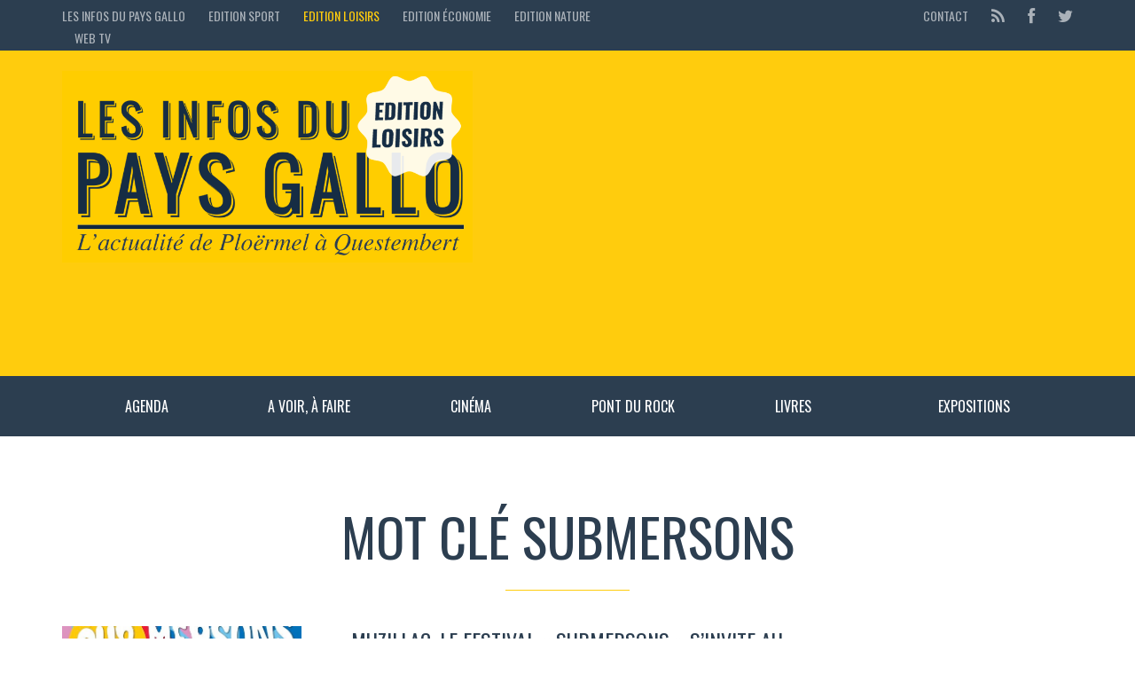

--- FILE ---
content_type: text/html; charset=UTF-8
request_url: https://loisirs.lesinfosdupaysgallo.com/tag/submersons/
body_size: 9660
content:



<!DOCTYPE html>
<!--[if lt IE 7]>      <html class="no-js lt-ie9 lt-ie8 lt-ie7"> <![endif]-->
<!--[if IE 7]>         <html class="no-js lt-ie9 lt-ie8"> <![endif]-->
<!--[if IE 8]>         <html class="no-js lt-ie9"> <![endif]-->
<!--[if gt IE 8]><!--> <html class="no-js" lang="fr-FR"> <!--<![endif]-->

<head>

    
    <meta charset="UTF-8">
    <!--[if IE]> <meta http-equiv="X-UA-Compatible" content="IE=edge,chrome=1"> <![endif]-->

    <title>submersons - Edition Loisirs</title>
    <meta name="viewport" content="width=device-width, initial-scale=1">
    
    
        

  
  <meta name='robots' content='index, follow, max-image-preview:large, max-snippet:-1, max-video-preview:-1' />

	<!-- This site is optimized with the Yoast SEO plugin v26.6 - https://yoast.com/wordpress/plugins/seo/ -->
	<link rel="canonical" href="https://loisirs.lesinfosdupaysgallo.com/tag/submersons/" />
	<meta property="og:locale" content="fr_FR" />
	<meta property="og:type" content="article" />
	<meta property="og:title" content="submersons - Edition Loisirs" />
	<meta property="og:url" content="https://loisirs.lesinfosdupaysgallo.com/tag/submersons/" />
	<meta property="og:site_name" content="Edition Loisirs" />
	<meta name="twitter:card" content="summary_large_image" />
	<script type="application/ld+json" class="yoast-schema-graph">{"@context":"https://schema.org","@graph":[{"@type":"CollectionPage","@id":"https://loisirs.lesinfosdupaysgallo.com/tag/submersons/","url":"https://loisirs.lesinfosdupaysgallo.com/tag/submersons/","name":"submersons - Edition Loisirs","isPartOf":{"@id":"https://loisirs.lesinfosdupaysgallo.com/#website"},"primaryImageOfPage":{"@id":"https://loisirs.lesinfosdupaysgallo.com/tag/submersons/#primaryimage"},"image":{"@id":"https://loisirs.lesinfosdupaysgallo.com/tag/submersons/#primaryimage"},"thumbnailUrl":"https://loisirs.lesinfosdupaysgallo.com/wp-content/uploads/sites/3/2018/08/sumer2.jpeg","breadcrumb":{"@id":"https://loisirs.lesinfosdupaysgallo.com/tag/submersons/#breadcrumb"},"inLanguage":"fr-FR"},{"@type":"ImageObject","inLanguage":"fr-FR","@id":"https://loisirs.lesinfosdupaysgallo.com/tag/submersons/#primaryimage","url":"https://loisirs.lesinfosdupaysgallo.com/wp-content/uploads/sites/3/2018/08/sumer2.jpeg","contentUrl":"https://loisirs.lesinfosdupaysgallo.com/wp-content/uploads/sites/3/2018/08/sumer2.jpeg","width":563,"height":778},{"@type":"BreadcrumbList","@id":"https://loisirs.lesinfosdupaysgallo.com/tag/submersons/#breadcrumb","itemListElement":[{"@type":"ListItem","position":1,"name":"Accueil","item":"https://loisirs.lesinfosdupaysgallo.com/"},{"@type":"ListItem","position":2,"name":"submersons"}]},{"@type":"WebSite","@id":"https://loisirs.lesinfosdupaysgallo.com/#website","url":"https://loisirs.lesinfosdupaysgallo.com/","name":"Edition Loisirs","description":"Les Infos du Pays Gallo","potentialAction":[{"@type":"SearchAction","target":{"@type":"EntryPoint","urlTemplate":"https://loisirs.lesinfosdupaysgallo.com/?s={search_term_string}"},"query-input":{"@type":"PropertyValueSpecification","valueRequired":true,"valueName":"search_term_string"}}],"inLanguage":"fr-FR"}]}</script>
	<!-- / Yoast SEO plugin. -->


<link rel="alternate" type="application/rss+xml" title="Edition Loisirs &raquo; Flux" href="https://loisirs.lesinfosdupaysgallo.com/feed/" />
<link rel="alternate" type="application/rss+xml" title="Edition Loisirs &raquo; Flux des commentaires" href="https://loisirs.lesinfosdupaysgallo.com/comments/feed/" />
<link rel="alternate" type="application/rss+xml" title="Edition Loisirs &raquo; Flux de l’étiquette submersons" href="https://loisirs.lesinfosdupaysgallo.com/tag/submersons/feed/" />
<style id='wp-img-auto-sizes-contain-inline-css' type='text/css'>
img:is([sizes=auto i],[sizes^="auto," i]){contain-intrinsic-size:3000px 1500px}
/*# sourceURL=wp-img-auto-sizes-contain-inline-css */
</style>
<style id='wp-emoji-styles-inline-css' type='text/css'>

	img.wp-smiley, img.emoji {
		display: inline !important;
		border: none !important;
		box-shadow: none !important;
		height: 1em !important;
		width: 1em !important;
		margin: 0 0.07em !important;
		vertical-align: -0.1em !important;
		background: none !important;
		padding: 0 !important;
	}
/*# sourceURL=wp-emoji-styles-inline-css */
</style>
<style id='wp-block-library-inline-css' type='text/css'>
:root{--wp-block-synced-color:#7a00df;--wp-block-synced-color--rgb:122,0,223;--wp-bound-block-color:var(--wp-block-synced-color);--wp-editor-canvas-background:#ddd;--wp-admin-theme-color:#007cba;--wp-admin-theme-color--rgb:0,124,186;--wp-admin-theme-color-darker-10:#006ba1;--wp-admin-theme-color-darker-10--rgb:0,107,160.5;--wp-admin-theme-color-darker-20:#005a87;--wp-admin-theme-color-darker-20--rgb:0,90,135;--wp-admin-border-width-focus:2px}@media (min-resolution:192dpi){:root{--wp-admin-border-width-focus:1.5px}}.wp-element-button{cursor:pointer}:root .has-very-light-gray-background-color{background-color:#eee}:root .has-very-dark-gray-background-color{background-color:#313131}:root .has-very-light-gray-color{color:#eee}:root .has-very-dark-gray-color{color:#313131}:root .has-vivid-green-cyan-to-vivid-cyan-blue-gradient-background{background:linear-gradient(135deg,#00d084,#0693e3)}:root .has-purple-crush-gradient-background{background:linear-gradient(135deg,#34e2e4,#4721fb 50%,#ab1dfe)}:root .has-hazy-dawn-gradient-background{background:linear-gradient(135deg,#faaca8,#dad0ec)}:root .has-subdued-olive-gradient-background{background:linear-gradient(135deg,#fafae1,#67a671)}:root .has-atomic-cream-gradient-background{background:linear-gradient(135deg,#fdd79a,#004a59)}:root .has-nightshade-gradient-background{background:linear-gradient(135deg,#330968,#31cdcf)}:root .has-midnight-gradient-background{background:linear-gradient(135deg,#020381,#2874fc)}:root{--wp--preset--font-size--normal:16px;--wp--preset--font-size--huge:42px}.has-regular-font-size{font-size:1em}.has-larger-font-size{font-size:2.625em}.has-normal-font-size{font-size:var(--wp--preset--font-size--normal)}.has-huge-font-size{font-size:var(--wp--preset--font-size--huge)}.has-text-align-center{text-align:center}.has-text-align-left{text-align:left}.has-text-align-right{text-align:right}.has-fit-text{white-space:nowrap!important}#end-resizable-editor-section{display:none}.aligncenter{clear:both}.items-justified-left{justify-content:flex-start}.items-justified-center{justify-content:center}.items-justified-right{justify-content:flex-end}.items-justified-space-between{justify-content:space-between}.screen-reader-text{border:0;clip-path:inset(50%);height:1px;margin:-1px;overflow:hidden;padding:0;position:absolute;width:1px;word-wrap:normal!important}.screen-reader-text:focus{background-color:#ddd;clip-path:none;color:#444;display:block;font-size:1em;height:auto;left:5px;line-height:normal;padding:15px 23px 14px;text-decoration:none;top:5px;width:auto;z-index:100000}html :where(.has-border-color){border-style:solid}html :where([style*=border-top-color]){border-top-style:solid}html :where([style*=border-right-color]){border-right-style:solid}html :where([style*=border-bottom-color]){border-bottom-style:solid}html :where([style*=border-left-color]){border-left-style:solid}html :where([style*=border-width]){border-style:solid}html :where([style*=border-top-width]){border-top-style:solid}html :where([style*=border-right-width]){border-right-style:solid}html :where([style*=border-bottom-width]){border-bottom-style:solid}html :where([style*=border-left-width]){border-left-style:solid}html :where(img[class*=wp-image-]){height:auto;max-width:100%}:where(figure){margin:0 0 1em}html :where(.is-position-sticky){--wp-admin--admin-bar--position-offset:var(--wp-admin--admin-bar--height,0px)}@media screen and (max-width:600px){html :where(.is-position-sticky){--wp-admin--admin-bar--position-offset:0px}}

/*# sourceURL=wp-block-library-inline-css */
</style><style id='global-styles-inline-css' type='text/css'>
:root{--wp--preset--aspect-ratio--square: 1;--wp--preset--aspect-ratio--4-3: 4/3;--wp--preset--aspect-ratio--3-4: 3/4;--wp--preset--aspect-ratio--3-2: 3/2;--wp--preset--aspect-ratio--2-3: 2/3;--wp--preset--aspect-ratio--16-9: 16/9;--wp--preset--aspect-ratio--9-16: 9/16;--wp--preset--color--black: #000000;--wp--preset--color--cyan-bluish-gray: #abb8c3;--wp--preset--color--white: #ffffff;--wp--preset--color--pale-pink: #f78da7;--wp--preset--color--vivid-red: #cf2e2e;--wp--preset--color--luminous-vivid-orange: #ff6900;--wp--preset--color--luminous-vivid-amber: #fcb900;--wp--preset--color--light-green-cyan: #7bdcb5;--wp--preset--color--vivid-green-cyan: #00d084;--wp--preset--color--pale-cyan-blue: #8ed1fc;--wp--preset--color--vivid-cyan-blue: #0693e3;--wp--preset--color--vivid-purple: #9b51e0;--wp--preset--gradient--vivid-cyan-blue-to-vivid-purple: linear-gradient(135deg,rgb(6,147,227) 0%,rgb(155,81,224) 100%);--wp--preset--gradient--light-green-cyan-to-vivid-green-cyan: linear-gradient(135deg,rgb(122,220,180) 0%,rgb(0,208,130) 100%);--wp--preset--gradient--luminous-vivid-amber-to-luminous-vivid-orange: linear-gradient(135deg,rgb(252,185,0) 0%,rgb(255,105,0) 100%);--wp--preset--gradient--luminous-vivid-orange-to-vivid-red: linear-gradient(135deg,rgb(255,105,0) 0%,rgb(207,46,46) 100%);--wp--preset--gradient--very-light-gray-to-cyan-bluish-gray: linear-gradient(135deg,rgb(238,238,238) 0%,rgb(169,184,195) 100%);--wp--preset--gradient--cool-to-warm-spectrum: linear-gradient(135deg,rgb(74,234,220) 0%,rgb(151,120,209) 20%,rgb(207,42,186) 40%,rgb(238,44,130) 60%,rgb(251,105,98) 80%,rgb(254,248,76) 100%);--wp--preset--gradient--blush-light-purple: linear-gradient(135deg,rgb(255,206,236) 0%,rgb(152,150,240) 100%);--wp--preset--gradient--blush-bordeaux: linear-gradient(135deg,rgb(254,205,165) 0%,rgb(254,45,45) 50%,rgb(107,0,62) 100%);--wp--preset--gradient--luminous-dusk: linear-gradient(135deg,rgb(255,203,112) 0%,rgb(199,81,192) 50%,rgb(65,88,208) 100%);--wp--preset--gradient--pale-ocean: linear-gradient(135deg,rgb(255,245,203) 0%,rgb(182,227,212) 50%,rgb(51,167,181) 100%);--wp--preset--gradient--electric-grass: linear-gradient(135deg,rgb(202,248,128) 0%,rgb(113,206,126) 100%);--wp--preset--gradient--midnight: linear-gradient(135deg,rgb(2,3,129) 0%,rgb(40,116,252) 100%);--wp--preset--font-size--small: 13px;--wp--preset--font-size--medium: 20px;--wp--preset--font-size--large: 36px;--wp--preset--font-size--x-large: 42px;--wp--preset--spacing--20: 0.44rem;--wp--preset--spacing--30: 0.67rem;--wp--preset--spacing--40: 1rem;--wp--preset--spacing--50: 1.5rem;--wp--preset--spacing--60: 2.25rem;--wp--preset--spacing--70: 3.38rem;--wp--preset--spacing--80: 5.06rem;--wp--preset--shadow--natural: 6px 6px 9px rgba(0, 0, 0, 0.2);--wp--preset--shadow--deep: 12px 12px 50px rgba(0, 0, 0, 0.4);--wp--preset--shadow--sharp: 6px 6px 0px rgba(0, 0, 0, 0.2);--wp--preset--shadow--outlined: 6px 6px 0px -3px rgb(255, 255, 255), 6px 6px rgb(0, 0, 0);--wp--preset--shadow--crisp: 6px 6px 0px rgb(0, 0, 0);}:where(.is-layout-flex){gap: 0.5em;}:where(.is-layout-grid){gap: 0.5em;}body .is-layout-flex{display: flex;}.is-layout-flex{flex-wrap: wrap;align-items: center;}.is-layout-flex > :is(*, div){margin: 0;}body .is-layout-grid{display: grid;}.is-layout-grid > :is(*, div){margin: 0;}:where(.wp-block-columns.is-layout-flex){gap: 2em;}:where(.wp-block-columns.is-layout-grid){gap: 2em;}:where(.wp-block-post-template.is-layout-flex){gap: 1.25em;}:where(.wp-block-post-template.is-layout-grid){gap: 1.25em;}.has-black-color{color: var(--wp--preset--color--black) !important;}.has-cyan-bluish-gray-color{color: var(--wp--preset--color--cyan-bluish-gray) !important;}.has-white-color{color: var(--wp--preset--color--white) !important;}.has-pale-pink-color{color: var(--wp--preset--color--pale-pink) !important;}.has-vivid-red-color{color: var(--wp--preset--color--vivid-red) !important;}.has-luminous-vivid-orange-color{color: var(--wp--preset--color--luminous-vivid-orange) !important;}.has-luminous-vivid-amber-color{color: var(--wp--preset--color--luminous-vivid-amber) !important;}.has-light-green-cyan-color{color: var(--wp--preset--color--light-green-cyan) !important;}.has-vivid-green-cyan-color{color: var(--wp--preset--color--vivid-green-cyan) !important;}.has-pale-cyan-blue-color{color: var(--wp--preset--color--pale-cyan-blue) !important;}.has-vivid-cyan-blue-color{color: var(--wp--preset--color--vivid-cyan-blue) !important;}.has-vivid-purple-color{color: var(--wp--preset--color--vivid-purple) !important;}.has-black-background-color{background-color: var(--wp--preset--color--black) !important;}.has-cyan-bluish-gray-background-color{background-color: var(--wp--preset--color--cyan-bluish-gray) !important;}.has-white-background-color{background-color: var(--wp--preset--color--white) !important;}.has-pale-pink-background-color{background-color: var(--wp--preset--color--pale-pink) !important;}.has-vivid-red-background-color{background-color: var(--wp--preset--color--vivid-red) !important;}.has-luminous-vivid-orange-background-color{background-color: var(--wp--preset--color--luminous-vivid-orange) !important;}.has-luminous-vivid-amber-background-color{background-color: var(--wp--preset--color--luminous-vivid-amber) !important;}.has-light-green-cyan-background-color{background-color: var(--wp--preset--color--light-green-cyan) !important;}.has-vivid-green-cyan-background-color{background-color: var(--wp--preset--color--vivid-green-cyan) !important;}.has-pale-cyan-blue-background-color{background-color: var(--wp--preset--color--pale-cyan-blue) !important;}.has-vivid-cyan-blue-background-color{background-color: var(--wp--preset--color--vivid-cyan-blue) !important;}.has-vivid-purple-background-color{background-color: var(--wp--preset--color--vivid-purple) !important;}.has-black-border-color{border-color: var(--wp--preset--color--black) !important;}.has-cyan-bluish-gray-border-color{border-color: var(--wp--preset--color--cyan-bluish-gray) !important;}.has-white-border-color{border-color: var(--wp--preset--color--white) !important;}.has-pale-pink-border-color{border-color: var(--wp--preset--color--pale-pink) !important;}.has-vivid-red-border-color{border-color: var(--wp--preset--color--vivid-red) !important;}.has-luminous-vivid-orange-border-color{border-color: var(--wp--preset--color--luminous-vivid-orange) !important;}.has-luminous-vivid-amber-border-color{border-color: var(--wp--preset--color--luminous-vivid-amber) !important;}.has-light-green-cyan-border-color{border-color: var(--wp--preset--color--light-green-cyan) !important;}.has-vivid-green-cyan-border-color{border-color: var(--wp--preset--color--vivid-green-cyan) !important;}.has-pale-cyan-blue-border-color{border-color: var(--wp--preset--color--pale-cyan-blue) !important;}.has-vivid-cyan-blue-border-color{border-color: var(--wp--preset--color--vivid-cyan-blue) !important;}.has-vivid-purple-border-color{border-color: var(--wp--preset--color--vivid-purple) !important;}.has-vivid-cyan-blue-to-vivid-purple-gradient-background{background: var(--wp--preset--gradient--vivid-cyan-blue-to-vivid-purple) !important;}.has-light-green-cyan-to-vivid-green-cyan-gradient-background{background: var(--wp--preset--gradient--light-green-cyan-to-vivid-green-cyan) !important;}.has-luminous-vivid-amber-to-luminous-vivid-orange-gradient-background{background: var(--wp--preset--gradient--luminous-vivid-amber-to-luminous-vivid-orange) !important;}.has-luminous-vivid-orange-to-vivid-red-gradient-background{background: var(--wp--preset--gradient--luminous-vivid-orange-to-vivid-red) !important;}.has-very-light-gray-to-cyan-bluish-gray-gradient-background{background: var(--wp--preset--gradient--very-light-gray-to-cyan-bluish-gray) !important;}.has-cool-to-warm-spectrum-gradient-background{background: var(--wp--preset--gradient--cool-to-warm-spectrum) !important;}.has-blush-light-purple-gradient-background{background: var(--wp--preset--gradient--blush-light-purple) !important;}.has-blush-bordeaux-gradient-background{background: var(--wp--preset--gradient--blush-bordeaux) !important;}.has-luminous-dusk-gradient-background{background: var(--wp--preset--gradient--luminous-dusk) !important;}.has-pale-ocean-gradient-background{background: var(--wp--preset--gradient--pale-ocean) !important;}.has-electric-grass-gradient-background{background: var(--wp--preset--gradient--electric-grass) !important;}.has-midnight-gradient-background{background: var(--wp--preset--gradient--midnight) !important;}.has-small-font-size{font-size: var(--wp--preset--font-size--small) !important;}.has-medium-font-size{font-size: var(--wp--preset--font-size--medium) !important;}.has-large-font-size{font-size: var(--wp--preset--font-size--large) !important;}.has-x-large-font-size{font-size: var(--wp--preset--font-size--x-large) !important;}
/*# sourceURL=global-styles-inline-css */
</style>

<style id='classic-theme-styles-inline-css' type='text/css'>
/*! This file is auto-generated */
.wp-block-button__link{color:#fff;background-color:#32373c;border-radius:9999px;box-shadow:none;text-decoration:none;padding:calc(.667em + 2px) calc(1.333em + 2px);font-size:1.125em}.wp-block-file__button{background:#32373c;color:#fff;text-decoration:none}
/*# sourceURL=/wp-includes/css/classic-themes.min.css */
</style>
<link rel='stylesheet' id='taqyeem-style-css' href='https://loisirs.lesinfosdupaysgallo.com/wp-content/plugins/taqyeem/style.css?ver=6.9' type='text/css' media='all' />
<link rel='stylesheet' id='style-css' href='https://loisirs.lesinfosdupaysgallo.com/wp-content/themes/loisirs_child/style.css?ver=6.9' type='text/css' media='all' />
<link rel='stylesheet' id='animate-css' href='https://loisirs.lesinfosdupaysgallo.com/wp-content/themes/sport/css/animate.css?ver=6.9' type='text/css' media='all' />
<link rel='stylesheet' id='customstyles-css' href='https://loisirs.lesinfosdupaysgallo.com/wp-content/cache/busting/3/wp-content/themes/sport/customstyles.css.css' type='text/css' media='all' />
<script type="text/javascript" src="https://loisirs.lesinfosdupaysgallo.com/wp-includes/js/jquery/jquery.min.js?ver=3.7.1" id="jquery-core-js"></script>
<script type="text/javascript" src="https://loisirs.lesinfosdupaysgallo.com/wp-includes/js/jquery/jquery-migrate.min.js?ver=3.4.1" id="jquery-migrate-js"></script>
<script type="text/javascript" src="https://loisirs.lesinfosdupaysgallo.com/wp-content/plugins/taqyeem/js/tie.js?ver=6.9" id="taqyeem-main-js"></script>
<script type="text/javascript" src="https://loisirs.lesinfosdupaysgallo.com/wp-content/themes/sport/js/modernizr.min.js?ver=2.6.2" id="modernizr-js"></script>
<link rel="https://api.w.org/" href="https://loisirs.lesinfosdupaysgallo.com/wp-json/" /><link rel="alternate" title="JSON" type="application/json" href="https://loisirs.lesinfosdupaysgallo.com/wp-json/wp/v2/tags/377" /><link rel="EditURI" type="application/rsd+xml" title="RSD" href="https://loisirs.lesinfosdupaysgallo.com/xmlrpc.php?rsd" />
<meta name="generator" content="WordPress 6.9" />
<style type="text/css">/* =Responsive Map fix
-------------------------------------------------------------- */
.pw_map_canvas img {
	max-width: none;
}</style><script type='text/javascript'>
/* <![CDATA[ */
var taqyeem = {"ajaxurl":"https://loisirs.lesinfosdupaysgallo.com/wp-admin/admin-ajax.php" , "your_rating":"Your Rating:"};
/* ]]> */
</script>
<style type="text/css" media="screen">

</style>
<style type="text/css" title="dynamic-css" class="options-output">header .wrapper #logo{font-weight:normal;font-style:normal;word-spacing:px;letter-spacing:px;}h1,h2,h3,h4,h5,h6,.h1,.h2,.h3,.h4,.h5,.h6{font-weight:normal;font-style:normal;word-spacing:px;letter-spacing:px;}body{font-weight:normal;font-style:normal;}nav .wrapper{font-weight:normal;font-style:normal;}</style><script>
  (function(i,s,o,g,r,a,m){i['GoogleAnalyticsObject']=r;i[r]=i[r]||function(){
  (i[r].q=i[r].q||[]).push(arguments)},i[r].l=1*new Date();a=s.createElement(o),
  m=s.getElementsByTagName(o)[0];a.async=1;a.src=g;m.parentNode.insertBefore(a,m)
  })(window,document,'script','//www.google-analytics.com/analytics.js','ga');

  ga('create', 'UA-2757062-36', 'auto');
  ga('require', 'displayfeatures');
  ga('send', 'pageview');

</script>
<script async src="//pagead2.googlesyndication.com/pagead/js/adsbygoogle.js"></script>
<script>
     (adsbygoogle = window.adsbygoogle || []).push({
          google_ad_client: "ca-pub-9408460523584071",
          enable_page_level_ads: true
     });
</script>
</head>

<body class="archive tag tag-submersons tag-377 wp-theme-sport wp-child-theme-loisirs_child" dir="ltr">


	
		
	                            

	
		
	<section id="top" class="animated" data-anim="fadeInDown">
		<div class="container">
			
			<div class="row">
				<div class="col-sm-7">
                
                      <ul class="nav nav-pills" id="topmenu">
                <li class="menu-item menu-item-type-post_type menu-item-object-page menu-item-5984">
                	 <a href="https://www.lesinfosdupaysgallo.com/">Les Infos du Pays Gallo</a>
 				</li>
                <li class="menu-item menu-item-type-post_type menu-item-object-page menu-item-5984">
                	 <a href="https://sport.lesinfosdupaysgallo.com/">Edition sport</a>
 				</li>
                <li class="menu-item menu-item-type-post_type menu-item-object-page menu-item-5984">
                	 <a href="https://loisirs.lesinfosdupaysgallo.com/" class="jaune">Edition loisirs</a>
 				</li>
 		<li class="menu-item menu-item-type-post_type menu-item-object-page menu-item-5984">
                	 <a href="https://economie.lesinfosdupaysgallo.com/">Edition économie</a>
 				</li>
 				<li class="menu-item menu-item-type-post_type menu-item-object-page menu-item-5984">
                	 <a href="https://nature.lesinfosdupaysgallo.com/">Edition Nature</a>
 				</li>
                <li class="menu-item menu-item-type-post_type menu-item-object-page menu-item-5984">
                	 <a href="https://videos.lesinfosdupaysgallo.com/">Web TV</a>
 				</li>

</ul>
									</div>
				
				<div class="col-sm-5">

					<ul class="nav nav-pills navbar-right" id="socialmenu">
                           
                        <li class="oswald"><a href="https://www.lesinfosdupaysgallo.com/contact/">Contact</a></li>
                        <li class="feed-rss"><a href="https://loisirs.lesinfosdupaysgallo.com/feed/atom/" title="Feed RSS"><i class="fa fa-lg fa-rss"></i></a></li>
                        
 
                    	                        	<li class="facebook"><a href="https://www.facebook.com/infospaysgallo" title="Follow us on Facebook"><i class="fa fa-lg fa-facebook"></i></a></li>
                                                    
                                                 	<li class="twitter"><a href="https://twitter.com/InfosPaysGallo" title="Follow us on Twitter"><i class="fa fa-lg fa-twitter"></i></a></li>
                                                    
                                                    
                                                    
                                                    
                                                    
                                                    
                                                    
                                                    
					</ul>
					
				</div>
			</div>
			
		</div>
	</section>
	
	
<header>
<div class="container">
		<div class="wrapper">
			<div class="row">
			<div class="col-sm-5 col-xs-12 header-left" style=" margin-top:0; ">
					<div id="logo" class="animated" data-anim="fadeInDown">
					<a title="Les Infos du Pays Gallo" href="https://loisirs.lesinfosdupaysgallo.com">
					<img src="https://loisirs.lesinfosdupaysgallo.com/wp-content/themes/loisirs_child/images/logo-loisirs.png" alt="Les Infos du Pays Gallo" class="img-responsive" scale="0" style="    margin-top: -25px;">
					
					
					</a>
					</div>
					
				</div>
				
		
				
				<div class="col-sm-7"><div id="conteneur-pub">
                <script async src="//pagead2.googlesyndication.com/pagead/js/adsbygoogle.js"></script>
<!-- Banniere -->
<ins class="adsbygoogle"
     style="display:block"
     data-ad-client="ca-pub-9408460523584071"
     data-ad-slot="9408010347"
     data-ad-format="auto"></ins>
<script>
(adsbygoogle = window.adsbygoogle || []).push({});
</script>


</div>
											
												
							<span class="pull-right">                            </span>
						
												
									</div>
				
			</div>
		</div>
</div>
	</header>	<div id="main_menu" class="">
	<nav class="container">
		<div class="row">
	
			<div class="col-sm-12">
				<div class="wrapper">
					<div id="bars">
						<span class="fa-stack fa-lg">
							<i class="fa fa-square fa-stack-2x"></i>
							<i class="fa fa-bars fa-stack-1x"></i>
						</span>
					</div>
					
					<ul id="mainmenu" class="nav nav-justified"><li id="menu-item-230" class="menu-item menu-item-type-custom menu-item-object-custom menu-item-230"><a href="http://loisirs.lesinfosdupaysgallo.com/agenda-56/">Agenda</a></li>
<li id="menu-item-233" class="menu-item menu-item-type-taxonomy menu-item-object-category menu-item-233"><a href="https://loisirs.lesinfosdupaysgallo.com/category/sorties/">A voir, à faire</a></li>
<li id="menu-item-51" class="menu-item menu-item-type-taxonomy menu-item-object-category menu-item-51"><a href="https://loisirs.lesinfosdupaysgallo.com/category/cinema/">Cinéma</a></li>
<li id="menu-item-53" class="menu-item menu-item-type-taxonomy menu-item-object-category menu-item-53"><a href="https://loisirs.lesinfosdupaysgallo.com/category/pont-du-rock/">Pont du rock</a></li>
<li id="menu-item-52" class="menu-item menu-item-type-taxonomy menu-item-object-category menu-item-52"><a href="https://loisirs.lesinfosdupaysgallo.com/category/livres/">Livres</a></li>
<li id="menu-item-796" class="menu-item menu-item-type-taxonomy menu-item-object-category menu-item-796"><a href="https://loisirs.lesinfosdupaysgallo.com/category/expositions/">Expositions</a></li>
</ul></div>
			</div>    
		</div>
	</nav>
	
</div>

	

<script>
	(function() {
		// When the user scrolls the page, execute myFunction 
			window.onscroll = function() {myFunction()};
			
			// Get the header
			var header = document.getElementById("main_menu");
			
			// Get the offset position of the navbar
			var sticky = header.offsetTop;
			
			// Add the sticky class to the header when you reach its scroll position. Remove "sticky" when you leave the scroll position
			function myFunction() {
			  if (window.pageYOffset > sticky) {
			    header.classList.add("sticky-menu");
			  } else {
			    header.classList.remove("sticky-menu");
			  }
			}
		
   	})();
	</script>
		
	<section id="content" class="container">
		<div class="wrapper">
		
        	
		
	<section id="breakingnews" class="container">
	
		
	</section>
	
		
    
			<header class="topinfo sun-row">

				<h1>Mot clé submersons</h1>
				
							
			</header>
		
			<div class="row">
			<div id="main" class="col-sm-9">
				
				<div id="articlelist">
					
<div class="articlebox">

<article class="row animated post-7831 post type-post status-publish format-standard has-post-thumbnail hentry category-sorties tag-festival tag-muzillac tag-submersons" id="post-7831" data-anim="fadeInUp">
	
		
		<div class="col-sm-4">
		   	<div class="featimg">
		    	<a href="https://loisirs.lesinfosdupaysgallo.com/2018/08/13/muzillac-le-festival-submersons-sinvite-au-vieux-couvent/">		    	
			    	<div class="hoverimg">
				    	<i class="fa fa-search fa-5x fa-fw"></i>
			    	</div>
					<img width="563" height="600" src="https://loisirs.lesinfosdupaysgallo.com/wp-content/uploads/sites/3/2018/08/sumer2-563x600.jpeg" class="img-responsive wp-post-image" alt="" decoding="async" fetchpriority="high" />			    </a>
				<div class="countcomments"><i class="fa fa-thumb-tack"></i> 0</div>
							</div>
		</div>
		
		<div class="col-sm-8">
			<h3><a href="https://loisirs.lesinfosdupaysgallo.com/2018/08/13/muzillac-le-festival-submersons-sinvite-au-vieux-couvent/">Muzillac. Le Festival « Submersons » s&rsquo;invite au Vieux Couvent</a></h3>
			
<ul class="textinfo list-inline text-center">
	
		
			<li><a href="https://loisirs.lesinfosdupaysgallo.com/category/sorties/" rel="category tag">A voir, à faire</a></li>
		
		
		<li><a href="https://loisirs.lesinfosdupaysgallo.com/2018/08/13/muzillac-le-festival-submersons-sinvite-au-vieux-couvent/#respond">Pas de commentaires</a></li>
	
			<li>
			<time datetime="2018-08-13">
			<a href="https://loisirs.lesinfosdupaysgallo.com/2018/08/13/">
			13 août 2018			</a>
			</time>
		</li>
			
</ul>		    <p>La 3ème édition du festival « Submersons » voit le jour, ce samedi 18 août, grâce aux efforts de l&rsquo;association « Nuits Vilaine ». C&rsquo;est un festival de musiques actuelles, entre artistes confirmés et découvertes qui nécessite une mobilisation importante des bénévoles, des associations et des collectivités locales, notamment pour la logistique. Il s’appuie sur des partenaires publics, dont <a class="read-more" href="https://loisirs.lesinfosdupaysgallo.com/2018/08/13/muzillac-le-festival-submersons-sinvite-au-vieux-couvent/">&#8230; lire la suite</a></p>
		</div>
	
		
</article>

</div>
<div class="articlebox">

<article class="row animated post-4152 post type-post status-publish format-standard has-post-thumbnail hentry category-sorties tag-festival tag-muzillac tag-submersons" id="post-4152" data-anim="fadeInUp">
	
		
		<div class="col-sm-4">
		   	<div class="featimg">
		    	<a href="https://loisirs.lesinfosdupaysgallo.com/2017/08/17/muzillac-programme-festival-submersons/">		    	
			    	<div class="hoverimg">
				    	<i class="fa fa-search fa-5x fa-fw"></i>
			    	</div>
					<img width="800" height="355" src="https://loisirs.lesinfosdupaysgallo.com/wp-content/uploads/sites/3/2017/08/18423929_1442754906023781_2522485947546891017_n-800x355.jpg" class="img-responsive wp-post-image" alt="" decoding="async" />			    </a>
				<div class="countcomments"><i class="fa fa-thumb-tack"></i> 0</div>
							</div>
		</div>
		
		<div class="col-sm-8">
			<h3><a href="https://loisirs.lesinfosdupaysgallo.com/2017/08/17/muzillac-programme-festival-submersons/">Muzillac. Le programme du festival Submersons</a></h3>
			
<ul class="textinfo list-inline text-center">
	
		
			<li><a href="https://loisirs.lesinfosdupaysgallo.com/category/sorties/" rel="category tag">A voir, à faire</a></li>
		
		
		<li><a href="https://loisirs.lesinfosdupaysgallo.com/2017/08/17/muzillac-programme-festival-submersons/#respond">Pas de commentaires</a></li>
	
			<li>
			<time datetime="2017-08-17">
			<a href="https://loisirs.lesinfosdupaysgallo.com/2017/08/17/">
			17 août 2017			</a>
			</time>
		</li>
			
</ul>		    <p>L’équipe de l&rsquo;association des Nuits Vilaine organise, ce samedi 19 août, la 2è édition du festival Submersons à Muzillac. « Si la programmation est toujours bien estampillée musiques actuelles, six groupes seront à l’affiche de cette seconde édition, de jeunes formations à découvrir, des groupes confirmés à admirer. Même entre les concerts l’ambiance sera toujours garantie, grâce <a class="read-more" href="https://loisirs.lesinfosdupaysgallo.com/2017/08/17/muzillac-programme-festival-submersons/">&#8230; lire la suite</a></p>
		</div>
	
		
</article>

</div>					
				</div>
				
				<div class="row">
					<div class="col-xs-6">
											</div>
					<div class="col-xs-6 text-right">
											</div>
				</div>
				
								
			</div>
			
			<aside class="col-sm-3">
				
				 <div class="widget">
 <div id="LesInfosDuPaysGallo_ATF_300x600"></div>
  <script type="application/javascript">
    var slmadshb = slmadshb || {};
    slmadshb.que = slmadshb.que || [];
    slmadshb.que.push(function() {
      slmadshb.display("LesInfosDuPaysGallo_ATF_300x600");
    });
  </script>
 </div>
  
  	
	<div class="widget">
		<h4><span>Sidebar</span></h4>
		<p>Use the Admin widget page to populate the sidebar.</p>
	</div>
						


			



<div class="widget widget_categories pubsidebar">
<a href="https://www.lesinfosdupaysgallo.com/service-publicite/">Votre publicité ici, contactez-nous !</a>
</div>




<div id="search-2" class="widget widget_search"><h4><span>Rechercher</span></h4>
<form role="search" method="get" id="searchform" action="https://loisirs.lesinfosdupaysgallo.com/">
    <div><label class="screen-reader-text" for="s">Search for:</label><input placeholder="Rechercher" type="text" value="" name="s" id="s" /><button type="submit" id="searchsubmit"><i class="fa fa-search"></i></button></div>
</form></div>		





				
			</aside>	
		</div> <!-- /row featured -->
			
		</div>
	</section>
	
 
	
	<footer class="animate" data-anim="fadeIn">
		<div class="container">
			<div class="wrapper">
				<ul>
				  <li><a href="https://www.lesinfosdupaysgallo.com/" target="_blank">Accueil</a></li>
				  <li><a href="https://www.lesinfosdupaysgallo.com/politique-de-confidentialite/">Politique de confidentialité</a></li>

                <li><a href="https://www.lesinfosdupaysgallo.com/contacts/" target="_blank">Mentions légales</a></li>
                <li><a href="https://www.lesinfosdupaysgallo.com/creation-site-internet" target="_blank">Crédits</a></li>
                <li><a href="https://www.lesinfosdupaysgallo.com/contact/" target="_blank">Contact</a></li>
                </ul>
                <div id="subfooter">
		
			<p></p>
		
	</div>
			</div>
		</div>
        
	</footer>
	
	
	
			
    <script type="speculationrules">
{"prefetch":[{"source":"document","where":{"and":[{"href_matches":"/*"},{"not":{"href_matches":["/wp-*.php","/wp-admin/*","/wp-content/uploads/sites/3/*","/wp-content/*","/wp-content/plugins/*","/wp-content/themes/loisirs_child/*","/wp-content/themes/sport/*","/*\\?(.+)"]}},{"not":{"selector_matches":"a[rel~=\"nofollow\"]"}},{"not":{"selector_matches":".no-prefetch, .no-prefetch a"}}]},"eagerness":"conservative"}]}
</script>
<script type="text/javascript" src="https://loisirs.lesinfosdupaysgallo.com/wp-content/themes/sport/framework/bootstrap/bootstrap.min.js?ver=3.0.3" id="bootstrap-js"></script>
<script type="text/javascript" src="https://loisirs.lesinfosdupaysgallo.com/wp-content/themes/sport/js/jquery.inview.min.js?ver=0.1" id="inview-js"></script>
<script type="text/javascript" src="https://loisirs.lesinfosdupaysgallo.com/wp-content/themes/sport/js/equalize.min.js?ver=1.0.1" id="equalize-js"></script>
<script type="text/javascript" src="https://loisirs.lesinfosdupaysgallo.com/wp-content/themes/sport/js/main.min.js?ver=0.1" id="main-js"></script>
<script id="wp-emoji-settings" type="application/json">
{"baseUrl":"https://s.w.org/images/core/emoji/17.0.2/72x72/","ext":".png","svgUrl":"https://s.w.org/images/core/emoji/17.0.2/svg/","svgExt":".svg","source":{"concatemoji":"https://loisirs.lesinfosdupaysgallo.com/wp-includes/js/wp-emoji-release.min.js?ver=6.9"}}
</script>
<script type="module">
/* <![CDATA[ */
/*! This file is auto-generated */
const a=JSON.parse(document.getElementById("wp-emoji-settings").textContent),o=(window._wpemojiSettings=a,"wpEmojiSettingsSupports"),s=["flag","emoji"];function i(e){try{var t={supportTests:e,timestamp:(new Date).valueOf()};sessionStorage.setItem(o,JSON.stringify(t))}catch(e){}}function c(e,t,n){e.clearRect(0,0,e.canvas.width,e.canvas.height),e.fillText(t,0,0);t=new Uint32Array(e.getImageData(0,0,e.canvas.width,e.canvas.height).data);e.clearRect(0,0,e.canvas.width,e.canvas.height),e.fillText(n,0,0);const a=new Uint32Array(e.getImageData(0,0,e.canvas.width,e.canvas.height).data);return t.every((e,t)=>e===a[t])}function p(e,t){e.clearRect(0,0,e.canvas.width,e.canvas.height),e.fillText(t,0,0);var n=e.getImageData(16,16,1,1);for(let e=0;e<n.data.length;e++)if(0!==n.data[e])return!1;return!0}function u(e,t,n,a){switch(t){case"flag":return n(e,"\ud83c\udff3\ufe0f\u200d\u26a7\ufe0f","\ud83c\udff3\ufe0f\u200b\u26a7\ufe0f")?!1:!n(e,"\ud83c\udde8\ud83c\uddf6","\ud83c\udde8\u200b\ud83c\uddf6")&&!n(e,"\ud83c\udff4\udb40\udc67\udb40\udc62\udb40\udc65\udb40\udc6e\udb40\udc67\udb40\udc7f","\ud83c\udff4\u200b\udb40\udc67\u200b\udb40\udc62\u200b\udb40\udc65\u200b\udb40\udc6e\u200b\udb40\udc67\u200b\udb40\udc7f");case"emoji":return!a(e,"\ud83e\u1fac8")}return!1}function f(e,t,n,a){let r;const o=(r="undefined"!=typeof WorkerGlobalScope&&self instanceof WorkerGlobalScope?new OffscreenCanvas(300,150):document.createElement("canvas")).getContext("2d",{willReadFrequently:!0}),s=(o.textBaseline="top",o.font="600 32px Arial",{});return e.forEach(e=>{s[e]=t(o,e,n,a)}),s}function r(e){var t=document.createElement("script");t.src=e,t.defer=!0,document.head.appendChild(t)}a.supports={everything:!0,everythingExceptFlag:!0},new Promise(t=>{let n=function(){try{var e=JSON.parse(sessionStorage.getItem(o));if("object"==typeof e&&"number"==typeof e.timestamp&&(new Date).valueOf()<e.timestamp+604800&&"object"==typeof e.supportTests)return e.supportTests}catch(e){}return null}();if(!n){if("undefined"!=typeof Worker&&"undefined"!=typeof OffscreenCanvas&&"undefined"!=typeof URL&&URL.createObjectURL&&"undefined"!=typeof Blob)try{var e="postMessage("+f.toString()+"("+[JSON.stringify(s),u.toString(),c.toString(),p.toString()].join(",")+"));",a=new Blob([e],{type:"text/javascript"});const r=new Worker(URL.createObjectURL(a),{name:"wpTestEmojiSupports"});return void(r.onmessage=e=>{i(n=e.data),r.terminate(),t(n)})}catch(e){}i(n=f(s,u,c,p))}t(n)}).then(e=>{for(const n in e)a.supports[n]=e[n],a.supports.everything=a.supports.everything&&a.supports[n],"flag"!==n&&(a.supports.everythingExceptFlag=a.supports.everythingExceptFlag&&a.supports[n]);var t;a.supports.everythingExceptFlag=a.supports.everythingExceptFlag&&!a.supports.flag,a.supports.everything||((t=a.source||{}).concatemoji?r(t.concatemoji):t.wpemoji&&t.twemoji&&(r(t.twemoji),r(t.wpemoji)))});
//# sourceURL=https://loisirs.lesinfosdupaysgallo.com/wp-includes/js/wp-emoji-loader.min.js
/* ]]> */
</script>

</body>
</html>

<!-- This website is like a Rocket, isn't it? Performance optimized by WP Rocket. Learn more: https://wp-rocket.me - Debug: cached@1769082143 -->

--- FILE ---
content_type: text/html; charset=utf-8
request_url: https://www.google.com/recaptcha/api2/aframe
body_size: 267
content:
<!DOCTYPE HTML><html><head><meta http-equiv="content-type" content="text/html; charset=UTF-8"></head><body><script nonce="YlCU7_l9YzDw7OmMw7mfkw">/** Anti-fraud and anti-abuse applications only. See google.com/recaptcha */ try{var clients={'sodar':'https://pagead2.googlesyndication.com/pagead/sodar?'};window.addEventListener("message",function(a){try{if(a.source===window.parent){var b=JSON.parse(a.data);var c=clients[b['id']];if(c){var d=document.createElement('img');d.src=c+b['params']+'&rc='+(localStorage.getItem("rc::a")?sessionStorage.getItem("rc::b"):"");window.document.body.appendChild(d);sessionStorage.setItem("rc::e",parseInt(sessionStorage.getItem("rc::e")||0)+1);localStorage.setItem("rc::h",'1769103313180');}}}catch(b){}});window.parent.postMessage("_grecaptcha_ready", "*");}catch(b){}</script></body></html>

--- FILE ---
content_type: text/css; charset=utf-8
request_url: https://loisirs.lesinfosdupaysgallo.com/wp-content/themes/loisirs_child/style.css?ver=6.9
body_size: 3599
content:
/*
Theme Name: Eco Child
Description: Old Paper Theme
Author: Thunderthemes.net
Template: oldpaper
Version: 1.6.0
*/

@import url("../oldpaper/style.css");
@media (min-width: 1000px) {
iframe[src*="youtube.com"],
iframe[src*="youtu.be"] {
	width: 750px;
	height: 460px;
}

}

.nav li a{
    padding:5px 5px;
}

.postid-50853 iframe {
	width: 480px !important;
	height: 270px !important;
}
header .wrapper #logo .ruban{
	position: absolute;
    height: 150px;
}

@media (min-width:630px) and (max-width: 980px){
	header .wrapper #logo .ruban{
		height: 80px;
	}
}
body header .wrapper .header-left #logo {
    font-size: 70px !important;
}


section#breakingnews ul {
	border-bottom:1px solid #2c3e50;
}
.home section#breakingnews {
	margin-bottom:26px;
	}
header .wrapper {
    border-top: inherit;
    margin-top: 0;
    padding-top: 0;
}

@media (max-width: 990px) {
header .wrapper .col-sm-4 {
    width: 100%;
}	
header .wrapper .col-sm-8 {
    width: 100%;
}
}
section#content #main .featimg .categorie {
    background: none repeat scroll 0 0 #ffcc0d;
    top: 0;
    padding: 10px;
    position: absolute;
    right: 0;
}
section#content #main .featimg .categorie:after {
    -moz-border-bottom-colors: none;
    -moz-border-left-colors: none;
    -moz-border-right-colors: none;
    -moz-border-top-colors: none;
    border-color: transparent #ffcc0d transparent transparent;
    border-image: none;
    border-style: solid;
    border-width: 10px;
    content: " ";
    height: 0;
    left: -10px;
    margin-top: -10px;
    pointer-events: none;
    position: absolute;
    top: 100%;
    transform: rotate(45deg);
    width: 0;
}

#editorial-post-6038 .text-center {
	border-bottom:4px double #95a5a6;
	padding-bottom:5px;
	margin-bottom:4px;
	}
.page-id-6046 section#content article h1, .page-id-6046 section#content article h2 {
	text-align:left;
	}
.page-id-6046 section#content article h1 {
	font-size:24px;
	padding:0 0 12px 0;
	}
.page-id-6046 section#content article h2 {
	font-size:20px;
	padding:20px 0 0;
	}
footer .wrapper {
	float:left;
	width:100%;
	padding-bottom:8px;
	margin-bottom:30px;
	}
footer .wrapper ul {
	float:left;
	padding:0;
	}
footer .wrapper li {
	float:left;
	list-style-type:none;
	text-transform:uppercase;
	padding: 0 30px 0 0;
	}
footer .wrapper li:after {
    content: "|";
    padding-left: 30px;
}
footer .wrapper li:last-child:after {
    content: "";
    padding-left: 30px;
}
#subfooter {
	float:right;
	padding:0;
	}
.pubsidebar img {
	border:1px #1F1E1E solid;
	margin-top:15px;
	}

.single-article .textcontent td p:first-child:first-letter  {
	background-color: inherit !important;
    float: inherit;
    font-size: inherit;
    margin-right: inherit;
    padding: inherit;
	}


nav .wrapper {
	margin-bottom:12px;
	}
#menu-themes {
	padding-left:76px;
	}
@media (max-width: 770px) {
	#menu-themes {
	padding-left:10px;
	}
}
#menu-themes li {
	list-style-type:disc;
	margin:0 10px 17px;
	padding:0 10px;
	float:left;
	}

#menu-themes li:nth-child(1) {
	margin-left:0;
	padding-left:0;
	list-style-type:none;
	}
.wrapper-themes {
    font-family: 'Oswald',"Helvetica Neue",Helvetica,Arial,sans-serif;
    font-size: 14px;
    margin-bottom: 20px;
    text-transform: uppercase;
	}
section#content header.topinfo {
    margin: 30px 20px 40px;
}
h1, .h1 {
    font-size: 60px;
}
section#content #main .wrapper {
	border-bottom:inherit;
	}

#breadcrumbs {
	font-family:"Oswald","Helvetica Neue",Helvetica,Arial,sans-serif;
	padding-left:80px;
	}
.countcomments {
	display:none;
	}
	
section#breakingnews ul {
	background:#ffcc0d;
	}

.choix-sport {
    padding-left: 65px;
}
.choix-sport h1, .choix-sport h1:after, section#content header.topinfo .choix-sport h1:after  {
	border:none;
	}
.choix-sport li:after {
    color: #2c3e50;
    content: "|";
    padding-left: 30px;
}
.choix-sport li:last-child:after {
    content: "";
}
.choix-sport li {
    float: left;
	list-style-type:none;
    font-size: 18px;
    padding: 0 30px 0 0;
}
.bouton-meteo {
	float:right;
	background:#ffcc0d;
	color:#FFF;
	text-transform:uppercase;
	font-size:16px;
	padding:0 8px 1px;
	margin-right:10px;
	margin-top:-3px;
	}
.bouton-meteo a {
	color:#2c3e50;
}
.home section#breakingnews {
	margin-bottom:0 !important;
	}
.home section#breakingnews ul {
	margin-bottom:26px;
	}
h2#date1 {
	margin-bottom:20px;
	text-align:left !important;
	}
article#BodyForecast h1 {
	display:none;
	}
.pubsidebar p {
	margin:0;
	}
#breakingnews a:hover {
	color:#FFF;
	}
.jaune {
	color:#ffcc0d;
	}
#conteneur-pub {
	margin:0 auto;
	max-width:670px;	
	}
#conteneur-pub p {
	margin:0;
	}
#conteneur-pub ins {
	margin:8px 0 14px;
	}
#crowd {
	float:right;
	padding-left:20px;
	}
.pub-gauche {
	float:right;
	width:470px;
	}
#conteneur-pub-adwords {
	margin:0 auto;
	width:470px;
	overflow:hidden;
	text-align:right;
	}
.pub-contenu {
	padding-bottom:40px;
	}
.pub-contenu2 {
	padding:20px 0;
	}
.pub2 {
	padding-top:20px;
	}
.tribe-events-widget-link a {
	color:#2c3e50;
	text-transform:uppercase;
	font-weight:bold;
	}

body.tribe-events-page-template #tribe-events-adv-list-widget-2, #tribe-events-content-wrapper {
	padding-top:40px;
	}
body.events-archive .tribe-events-ical {
	display:none !important;
	}
#tribe-bar-form .tribe-bar-submit input[type="submit"] {
	/*width:inherit !important;*/
	margin:0;
	padding:16px 0px;
	font-size:12px;
	}
	
#tribe-events .tribe-events-button, .tribe-events-button{
	padding: 0;
}


.events-gridview .tribe-events-category-festivites, .events-gridview .tribe-events-category-concerts{
	border-left:4px solid #0098ff;
}

.events-gridview .tribe-events-category-sports{
	border-left:4px solid purple;
}

.events-gridview .tribe-events-category-vide-grenier{
	border-left:4px solid green;
}

.events-gridview .tribe-events-category-vie-locale{
	border-left:4px solid orange;
}
.tableau-legende{
	width:100%;
	height:auto;
/*	background-color:#d9d9d9;*/
	}
.tableau-legende tr{}

.tableau-legende tr td{}

.red{background-color:red;width: 6px;margin-right: 15px;height: 25px;float: left;}
.green{background-color:green;width: 6px;margin-right: 15px;height: 25px;float: left;}
.bleu{background-color:#0098ff;width: 6px;margin-right: 15px;height: 25px;float: left;}
.orange{background-color:orange;width: 6px;margin-right: 15px;height: 25px;float: left;}
.purple{background-color:purple;width: 6px;margin-right: 15px;height: 25px;float: left;}

.txt-legende{padding-left:10px;}
.ligne{float:left; width:25%;}
.legende-agenda{  margin-bottom: 35px;}
.legende{padding:25px 0px 10px;}
.col {
	display: inline-block;
    vertical-align: top;
    width: 33%;
	}
.haut-droite {
	background:#ffcc0d;
	padding:10px;
	margin-top:20px;
	}
#crowdsidebar {
	padding-bottom:30px;
	}
@media (max-width: 670px) {
	#conteneur-pub {
    margin:inherit;
    max-width: 670px;
    width: inherit;
	float:left;
}
}

.pub-home {
	padding-bottom:20px;
	text-align: center;
	}
.pub-home p {
	 margin:0;
	 }
.pub-home img {
	margin:0 !important;
	 }
.droite {
	float:right !important;
	}
.pubsidebar iframe[src*="youtube.com"],
.pubsidebar iframe[src*="youtu.be"] {
	height:450px !important;
	}
.textcontent h2,
.textcontent h3,
.textcontent h4,
.textcontent h5,
.textcontent h6 {
	clear:both;
	}

section#chess .encemoment article .info {
	bottom:inherit;
	}
.encemoment p a{
	color:#FFF;
	}
.drac {
	height:230px;
	font-style:italic;
}
.drac img {
	float:left;
	margin-right:10px;
	margin-top:0;
}

.pubs-malestroit img {
	float: left;
	width: 470px;
	height: 171px;
	margin-bottom: 10px;
}
.pubs-plo {
	float: right;
}
.pubs-plo img {
	margin-bottom: 10px;
}
#conteneur-pub img {
	float: right;
}
header .wrapper {
	border-top: inherit;
}

.edito-home {
	color:#FFF;
	background-color: #2c3e50;
	padding-left:20px !important;
	padding-right:20px !important;
	padding-top:10px;
	min-height:428px;
	max-height:428px;
	font-size: 1.6rem;
	font-family: 'Oswald', "Helvetica Neue", Helvetica, Arial, sans-serif;
	}

.edito-home p{
    font-family:inherit;
    font-family: 'PT Serif', Georgia, "Times New Roman", Times, serif;
    font-size: 1.4rem;
}

.edito-home a {
	color:#FFF;
	}
.edito-home ul {
	margin-left: 0;
	margin-top: 5px;
	}
.edito-home li {
	margin-left: 5px;
	}
.edito-home h2 {
    border-bottom: 4px solid #ffcc0d;
	margin-bottom:15px;
    text-transform: uppercase;
	}

.edito-home .more-link{
    color:#FFCC0D;
}
.category-712 section#chess article.king {
    height: 450px;
}
section#top a.jaune {
    color: #ffcc0d;
}
.oswald {
	font-family: 'Oswald', "Helvetica Neue", Helvetica, Arial, sans-serif;
	text-transform: uppercase;
}
.pubs-plo img{
max-width: 550px;
height: auto;

}
.pubplodroite {
	float: right;
}
#conteneur-pub {
	padding-top: 5px;
}
#conteneur-pub img {
	float: right;
	max-width: 100%;
	height: auto;
}


section#top .nav > li > a {
    padding: 0px 12px;
}
section#top ul {
    padding: 5px 0 2px;
}

@media (min-width: 1150px) {
	header .wrapper .header-left #logo {
	    font-size: 78px !important;
	    line-height: 1.1;
	    padding-top: 18px;
	    padding-bottom: 5px;
	}
}

.titre-slide {
	text-shadow: 0 1px 34px rgba(0,0,0,.94) !important;
}


#conteneur-pub .rev_slider_wrapper {
	margin-top: 20px !important;
}

.aligncenter {
	text-align: center;
		text-shadow: 0 1px 2px rgba(0,0,0,.94) !important;
}
.pubs-plo img {
    max-width: 440px;
    }
    

/*
body {
	background-color:#f2dae8; 
}
header .wrapper #logo .ruban{
	position: absolute;
    height: 100px;
    right: 0;
	top: 60px;  
}
*/
section#top .nous-soutenir a {
	color: #FFF;
}
.nous-soutenir i {
	color: #FF3300;
}

.home section#content #main .une-edition p {
	margin-bottom: 0;
}
.home section#content #main .une-edition .featimg .countcomments {
	display: block;
	text-transform: uppercase;
	font-weight: bold;
}
.home section#content #main .featimg .countcomments a {
	color: #2c3e50;
}
.home section#content #main .featimg .countcomments a:hover {
	color: #fff;
}

.home section#content #main #featured.wrapper {
	padding-top: 0;
}
.home section#content #main #featured {
	border-bottom: 1px solid #2c3e50;
}
.home section#content #main #featured h2 {
	display: none;
}
.home section#content #main #featured h3 {
	font-size: 22px;
}
.home section#content #main .wrapper {
	border-top: none;
}
.home section#content #main #featured article {
	margin-bottom: 0;
}

.encart-big {
	text-align: center;
	padding-bottom: 20px;
	display: none;
}
.encart-big img{
	max-width: 100%
}


figure.aligncenter {
    text-shadow: none !important;
}

.page-id-52722 iframe[src*="youtube.com"], .page-id-52722 iframe[src*="youtu.be"] {
	width: 600px;
}

.encart-haut-gauche img {
	max-width: 100%;
}
@media (min-width: 780px) {
header .wrapper .header-left #logo {
    font-size: 78px !important;
    line-height: 1.1;
}
}


iframe[src*="slideshare.net"] {
	width: 750px;
	height: 500px;
}





/*----Mise en page new agenda----*/

.container-agenda{
    margin-bottom: 1rem;
    padding-bottom: 1rem;
}

.container-agenda:not(:last-child)::after{
	content: "";
    display: block;
    width: 100%;
    background-color: #2c3e50;
    height: 1px;
    margin: auto;
    margin-top: 1rem;
}

.container-agenda h3{
	text-transform: inherit;
	text-align: left !important;
	padding: 0 !important;
}



.container-agenda .la-date{
font-family: 'PT Serif', Georgia, "Times New Roman", Times, serif;
margin-bottom: 0;
}

.container-agenda .la-commune{
	font-weight: 500;
    color: #ffcc0d;
    display: flex;
    flex-direction: row;
    justify-content: flex-start;
    margin-bottom: 1rem;
}

.container-agenda .la-commune svg{
	margin-right: 5px;
	height: 20px;
	color: #2c3e50;
}

.desc-photo{
	margin-bottom: 3rem;
	padding-left: 1rem;
    padding-right: 1rem;
}

.desc-photo>a:not(.voirplusagenda){
    float: left;
    width: 30%;
    margin-right: 2rem; 
}

.desc-photo>a>img{
	width: 100%;
    height: auto;
}
    
.container-agenda .ticket-cost{  
    border: 1px solid #ddd;
    display: block;
    font-style: normal;
    font-weight: 700;
    line-height: 1;
    padding: 8px 12px;
    text-align: center;
    text-overflow: ellipsis;
}

/** Agenda onclick **/

.page-id-9440 #content>.wrapper>header{
	display: none;
}

.page-id-9440 #content{
    margin-top: 2rem;
}

.container-agendaonclick h3{
	text-transform: inherit;
	text-align: left !important;
	padding: 0 !important;
}



.container-agendaonclick .la-date{
font-family: 'PT Serif', Georgia, "Times New Roman", Times, serif;
margin-bottom: 0;
}

.container-agendaonclick .la-commune{
	font-weight: 500;
    color: #ffcc0d;
    display: flex;
    flex-direction: row;
    justify-content: flex-start;
    margin-bottom: 1rem;
}

.container-agendaonclick .la-commune svg{
	margin-right: 5px;
	height: 20px;
	color: #2c3e50;
}

.container-agendaonclick .infos-single-agenda{
    display: flex;
    flex-direction: column;
    justify-content: flex-start;
        background-color: #2c3e50;
    padding: 2rem;
    margin-top: 3rem;

}

.container-agendaonclick .infos-single-agenda>a{
	display: flex;
    flex-direction: row;
    width: auto;
    justify-content: flex-start;
    align-items: center;
    color: white;
}

.container-agendaonclick .infos-single-agenda>a:not(:last-child){
	margin-bottom: 1rem;
}

.container-agendaonclick .infos-single-agenda svg{
	margin-right: 5px;
	color: #ffcc0d;
	height: 14px;
}

.container-agendaonclick .ticket-cost{
	border: 1px solid #ddd;
    display: block;
    font-style: normal;
    font-weight: 700;
    line-height: 1;
    padding: 8px 12px;
    text-align: center;
    text-overflow: ellipsis;
}


body>header{

    background-color: #ffcc0d;
}

body >header .wrapper {
	border: none;
	padding: 0;
}

body>header>.container{
	padding-bottom: 3rem;
	padding-top: 3rem;
}

body >header .wrapper #sublogo{
    margin-top: 10px;
        border-top: 2px solid #2c3e50;
    }
    
    body>#main_menu{
	   background-color: #2c3e50; 
	   margin-bottom: 4rem;





    }
    
     body>   #main_menu .nav li a {
    color: #ffffff;
    padding: 20px;
}
     body>   #main_menu .nav li a:hover {
color: #ffcc0d;
    }
        body>#main_menu    nav .wrapper{
	        border: none;
	        margin: 0;
        }
    
    body>#main_menu    nav .wrapper #mainmenu{
	    border: none;
	    margin: 0;
    }
    
.sticky-menu {
  position: fixed;
  top: 0;
  width: 100%;
  z-index: 9999;
}

.sticky-menu + body {
  padding-top: 102px;
}
.animated {
	opacity: 1 !important;
	}	